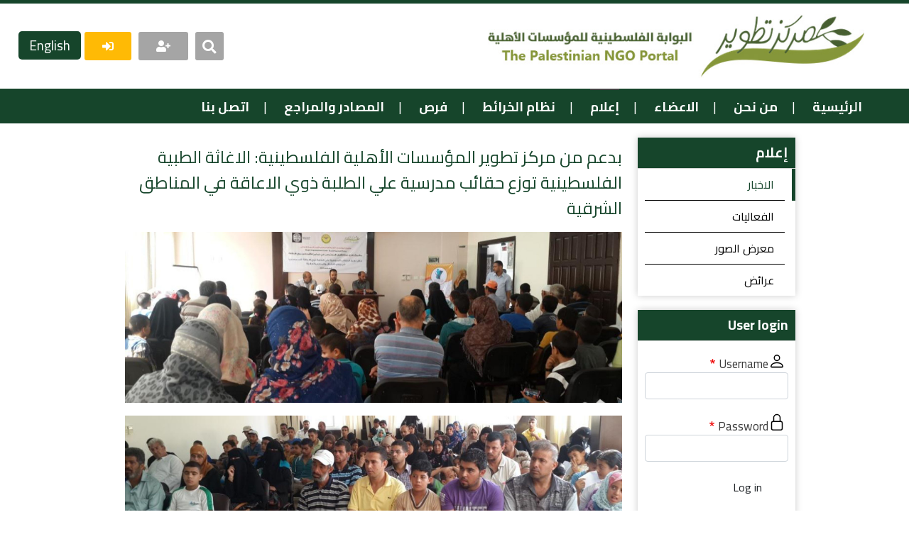

--- FILE ---
content_type: text/html; charset=UTF-8
request_url: https://masader.ps/index.php/ar/media/news/14649
body_size: 9324
content:
<!DOCTYPE html>
<html lang="ar" dir="rtl" prefix="content: http://purl.org/rss/1.0/modules/content/  dc: http://purl.org/dc/terms/  foaf: http://xmlns.com/foaf/0.1/  og: http://ogp.me/ns#  rdfs: http://www.w3.org/2000/01/rdf-schema#  schema: http://schema.org/  sioc: http://rdfs.org/sioc/ns#  sioct: http://rdfs.org/sioc/types#  skos: http://www.w3.org/2004/02/skos/core#  xsd: http://www.w3.org/2001/XMLSchema# " >
  <head>
      <!-- Google tag (gtag.js) -->
    <script async src="https://www.googletagmanager.com/gtag/js?id=G-HDC24GBPG6"></script>
    <script>
      window.dataLayer = window.dataLayer || [];
      function gtag(){dataLayer.push(arguments);}
      gtag('js', new Date());

      gtag('config', 'G-HDC24GBPG6');
    </script>
    <meta charset="utf-8" />
<meta name="description" content="وقال عابد ان الاغاثة الطبية وضمن سياستها تعمل علي تمكين الطلبة ذوي الاعاقة والعمل علي تسهيل كافه الخدمات المقدمة للطلبة ذوي الاعاقة من خلال دمجهم داخل البيئة المدرسية واشار الي ان الاغاثة الطبية ترعي ما يزيد عن 119 طالب وطالبة ضمن خدمات المشروع والذي يعمل علي يعمل علي تغيير النظرة السلبية اتجاه الطلبة المدموجين من خلال الانشطة والفعاليات المنفذه داخل المدارس واشار عابد الي اننا اليوم نسعي الي تقديم الحقائب المدرسية من اجل تخفيف معاناه هؤلا" />
<link rel="canonical" href="https://masader.ps/index.php/ar/media/news/14649" />
<meta name="Generator" content="Drupal 10 (https://www.drupal.org)" />
<meta name="MobileOptimized" content="width" />
<meta name="HandheldFriendly" content="true" />
<meta name="viewport" content="width=device-width, initial-scale=1, shrink-to-fit=no" />
<meta http-equiv="x-ua-compatible" content="ie=edge" />
<link rel="icon" href="/core/misc/favicon.ico" type="image/vnd.microsoft.icon" />
<link rel="alternate" hreflang="ar" href="https://masader.ps/index.php/ar/media/news/14649" />

    <title>بدعم من مركز تطوير المؤسسات الأهلية الفلسطينية: الاغاثة الطبية الفلسطينية توزع حقائب مدرسية علي الطلبة ذوي الاعاقة في المناطق الشرقية | Masader</title>
    <link rel="stylesheet" media="all" href="/sites/default/files/css/css_bYXZpOWFP8G1pkzpV4rf5SppywFeR2fFWEsT306gESk.css?delta=0&amp;language=ar&amp;theme=beyond_designs&amp;include=eJyFztEKwzAIBdAfStdPCqbaTIg6om3p36_sZYwG9uKD51600GmKGcm5qs_FLDw6vPKCmsov1mYF2uRxNtaavtkCvbN9yxMvpj4IdAJc-iblbqtpwEFuQiPsct_--4cFKuW1bYx3FHK_2PPx5BicVNi5QrDpwAwHDW-MlK9e8tODZC7glHamw-fPfIjh1ugN_KuURg" />
<link rel="stylesheet" media="all" href="/sites/default/files/css/css_C-wlZ09Ucd4Ixx0qEOkJ-tnwwsbFfLzFrUQRwasqCf0.css?delta=1&amp;language=ar&amp;theme=beyond_designs&amp;include=eJyFztEKwzAIBdAfStdPCqbaTIg6om3p36_sZYwG9uKD51600GmKGcm5qs_FLDw6vPKCmsov1mYF2uRxNtaavtkCvbN9yxMvpj4IdAJc-iblbqtpwEFuQiPsct_--4cFKuW1bYx3FHK_2PPx5BicVNi5QrDpwAwHDW-MlK9e8tODZC7glHamw-fPfIjh1ugN_KuURg" />
<link rel="stylesheet" media="all" href="//cdn.jsdelivr.net/npm/bootstrap@5.0.0-beta1/dist/css/bootstrap.min.css" />
<link rel="stylesheet" media="all" href="/sites/default/files/css/css_PDoKLcYrW2WK7vyeUnNTL83zkWWRtAw2pIia6rM9gSI.css?delta=3&amp;language=ar&amp;theme=beyond_designs&amp;include=eJyFztEKwzAIBdAfStdPCqbaTIg6om3p36_sZYwG9uKD51600GmKGcm5qs_FLDw6vPKCmsov1mYF2uRxNtaavtkCvbN9yxMvpj4IdAJc-iblbqtpwEFuQiPsct_--4cFKuW1bYx3FHK_2PPx5BicVNi5QrDpwAwHDW-MlK9e8tODZC7glHamw-fPfIjh1ugN_KuURg" />
<link rel="stylesheet" media="all" href="//use.fontawesome.com/releases/v5.13.0/css/all.css" />
<link rel="stylesheet" media="all" href="/sites/default/files/css/css_M79uIxIF5DMI7ArqhnU2tgWqxDCCOAcHdkZmMdCvEgo.css?delta=5&amp;language=ar&amp;theme=beyond_designs&amp;include=eJyFztEKwzAIBdAfStdPCqbaTIg6om3p36_sZYwG9uKD51600GmKGcm5qs_FLDw6vPKCmsov1mYF2uRxNtaavtkCvbN9yxMvpj4IdAJc-iblbqtpwEFuQiPsct_--4cFKuW1bYx3FHK_2PPx5BicVNi5QrDpwAwHDW-MlK9e8tODZC7glHamw-fPfIjh1ugN_KuURg" />
<link rel="stylesheet" media="print" href="/sites/default/files/css/css_tGcsnGcu_W-pZddtzPvB-ngd4b25fD68kwbKdsv9WA4.css?delta=6&amp;language=ar&amp;theme=beyond_designs&amp;include=eJyFztEKwzAIBdAfStdPCqbaTIg6om3p36_sZYwG9uKD51600GmKGcm5qs_FLDw6vPKCmsov1mYF2uRxNtaavtkCvbN9yxMvpj4IdAJc-iblbqtpwEFuQiPsct_--4cFKuW1bYx3FHK_2PPx5BicVNi5QrDpwAwHDW-MlK9e8tODZC7glHamw-fPfIjh1ugN_KuURg" />
<link rel="stylesheet" media="all" href="/sites/default/files/css/css_t6OxncKwboINb8RmaDJqZ8VzBDQYBTPhY3hM-P1E6RY.css?delta=7&amp;language=ar&amp;theme=beyond_designs&amp;include=eJyFztEKwzAIBdAfStdPCqbaTIg6om3p36_sZYwG9uKD51600GmKGcm5qs_FLDw6vPKCmsov1mYF2uRxNtaavtkCvbN9yxMvpj4IdAJc-iblbqtpwEFuQiPsct_--4cFKuW1bYx3FHK_2PPx5BicVNi5QrDpwAwHDW-MlK9e8tODZC7glHamw-fPfIjh1ugN_KuURg" />

    
  </head>
  <body class="layout-one-sidebar layout-sidebar-first page-node-14649 path-node node--type-news">
    <a href="#main-content" class="visually-hidden focusable skip-link">
      Skip to main content
    </a>
    
      <div class="dialog-off-canvas-main-canvas" data-off-canvas-main-canvas>
    <div id="page-wrapper">
  <div id="page">
    <header id="header" class="header" role="banner" aria-label="Site header">
                        <nav class="navbar" id="navbar-top">
                      <div class="top-header-wrapper">
              
            <div class="top-header-region col-12 col-sm-4">
              
            </div>
                              <div class="form-inline navbar-form ml-auto col-12 col-sm-8">
                    <section class="row region region-top-header-form">
    <div class="search-block-form search-block block block-search block-search-form-block" data-drupal-selector="search-block-form" id="block-searchform" role="search">
  
    
    <div class="content container-inline">
        <div class="content container-inline">
      <form action="/ar/search/node" method="get" id="search-block-form" accept-charset="UTF-8" class="search-form search-block-form form-row">
  




        
  <div class="js-form-item js-form-type-search form-type-search js-form-item-keys form-item-keys form-no-label mb-3">
          <label for="edit-keys" class="visually-hidden">بحث</label>
                    <input title="Enter the terms you wish to search for." data-drupal-selector="edit-keys" type="search" id="edit-keys" name="keys" value="" size="15" maxlength="128" class="form-search form-control" />

                      </div>
<div data-drupal-selector="edit-actions" class="form-actions js-form-wrapper form-wrapper mb-3" id="edit-actions"><button data-drupal-selector="edit-submit" type="submit" id="edit-submit" value="بحث" class="button js-form-submit form-submit btn btn-">بحث</button>
</div>

</form>

    </div>
  
  </div>
</div>
<div id="block-xbutton" class="x-button-block block-content-basic block block-block-content block-block-contentbaae5390-60cf-497e-a398-d4533184b587">
  
    
      <div class="content">
      
            <div class="clearfix text-formatted field field--name-body field--type-text-with-summary field--label-hidden field__item"><p><a href="#" class="x-button">X</a></p>
</div>
      
    </div>
  </div>

  </section>

                </div>
                          </div>
                    </nav>
                <div class="page-header-div">
                  <a href="/ar" title="Home" rel="home" class="navbar-brand">
              <img src="/sites/default/files/masader-logo2.jpg" alt="Home" class="img-fluid d-inline-block align-top" />
            
    </a>
    <div id="block-userblock" class="user-header-block col-12 col-sm-5 block-content-basic block block-block-content block-block-contentb9b600df-5ab1-4a82-a64c-e52c2a5fe2bb">
  
    
      <div class="content">
      
            <div class="clearfix text-formatted field field--name-body field--type-text-with-summary field--label-hidden field__item"><div class="user-div">
<div class="user-div-wrapper"><a class="user-btn search-button" href="#"><i class="fas fa-search">.</i></a> <a class="user-btn new-user" href="/ar/user">مستخدم جديد <i class="fas fa-user-plus">.</i></a> <a class="user-btn edit-user" href="/ar/user">الملف الشخصي<i class="fas fa-user">.</i></a> <a class="user-btn login-user" href="/ar/user">تسجيل الدخول <i class="fas fa-sign-in-alt">.</i></a> <a class="user-btn logout-user" href="/ar/user/logout">تسجيل الخروج <i class="fas fa-sign-out-alt">.</i></a></div>
</div>
</div>
      
    </div>
  </div>
<div class="language-switcher-language-url lang-switcher col-12 col-sm-1 block block-language block-language-blocklanguage-interface" id="block-languageswitcher" role="navigation">
  
    
      <div class="content">
      

  <nav class="links nav links-inline"><span hreflang="ar" data-drupal-link-system-path="node/14649" class="ar nav-link is-active" aria-current="page"><a href="/index.php/ar/media/news/14649" class="language-link is-active" hreflang="ar" data-drupal-link-system-path="node/14649" aria-current="page">Arabic</a></span><span hreflang="en" data-drupal-link-system-path="node/14649" class="en nav-link"><a href="/index.php/en/node/14649" class="language-link" hreflang="en" data-drupal-link-system-path="node/14649">English</a></span></nav>

    </div>
  </div>
<div id="block-registrationoptionblockar" class="reg-option-block arabic-block block-content-basic block block-block-content block-block-content9cac09e1-16ce-4af3-815c-78014f0cf002">
  
    
      <div class="content">
      
            <div class="clearfix text-formatted field field--name-body field--type-text-with-summary field--label-hidden field__item"><div class="reg-opt-wrapper">
<div class="reg-opt-inner-wrapper">
<div class="prev-text">التسجيل ك:</div>
<ul class="nav-reg-opt">
<li><a class="reg-link reg1 btn btn-secondary" href="/ar/register/ngo">مؤسسة أهلية</a></li>
<li><a class="reg-link reg2 btn btn-secondary" href="/ar/register/network">شبكات واتحادات </a></li>
<li><a class="reg-link reg3 btn btn-secondary" href="/ar/register/donor">متبرع</a></li>
</ul>
</div>
</div>
</div>
      
    </div>
  </div>


        </div>


        <nav class="navbar navbar-expand-lg" id="navbar-main">
          
                          <button class="navbar-toggler navbar-toggler-right" type="button" data-toggle="collapse" data-target="#CollapsingNavbar" aria-controls="CollapsingNavbar" aria-expanded="false" aria-label="Toggle navigation"><span class="navbar-toggler-icon"></span></button>
              <div class="collapse navbar-collapse justify-content-end" id="CollapsingNavbar">
                  <nav role="navigation" aria-labelledby="block-beyond-designs-main-menu-menu" id="block-beyond-designs-main-menu" class="block block-menu navigation menu--main">
            
  <h2 class="visually-hidden" id="block-beyond-designs-main-menu-menu">Main navigation</h2>
  

        
              <ul class="clearfix nav navbar-nav">
                    <li class="nav-item">
                          <a href="/ar" class="nav-link nav-link--ar" data-drupal-link-system-path="&lt;front&gt;">الرئيسية</a>
              </li>
                <li class="nav-item">
                          <a href="/ar/node/86460" class="nav-link nav-link--ar-node-86460" data-drupal-link-system-path="node/86460">من نحن</a>
              </li>
                <li class="nav-item menu-item--expanded dropdown">
                          <span class="nav-link dropdown-toggle nav-link-" data-bs-toggle="dropdown" aria-expanded="false" aria-haspopup="true">الاعضاء</span>
                        <ul class="dropdown-menu">
                    <li class="dropdown-item">
                          <a href="/ar/members/ngos-list" class="nav-link--ar-members-ngos-list" data-drupal-link-system-path="members/ngos-list">مؤسسات اهلية</a>
              </li>
                <li class="dropdown-item">
                          <a href="/ar/members/networks-list" class="nav-link--ar-members-networks-list" data-drupal-link-system-path="members/networks-list">شبكات واتحادات</a>
              </li>
                <li class="dropdown-item">
                          <a href="/ar/members/donors-list" class="nav-link--ar-members-donors-list" data-drupal-link-system-path="members/donors-list">مانحيين</a>
              </li>
                <li class="dropdown-item">
                          <a href="/ar/statistics/about" class="nav-link--ar-statistics-about">احصائيات وارقام</a>
              </li>
        </ul>
  
              </li>
                <li class="nav-item menu-item--expanded active dropdown">
                          <span class="nav-link active dropdown-toggle nav-link-" data-bs-toggle="dropdown" aria-expanded="false" aria-haspopup="true">إعلام</span>
                        <ul class="dropdown-menu">
                    <li class="dropdown-item active">
                          <a href="/ar/media/news" class="active nav-link--ar-media-news" data-drupal-link-system-path="media/news">الاخبار</a>
              </li>
                <li class="dropdown-item">
                          <a href="/ar/media/events" class="nav-link--ar-media-events" data-drupal-link-system-path="media/events">الفعاليات</a>
              </li>
                <li class="dropdown-item">
                          <a href="/ar/photo-gallery" class="nav-link--ar-photo-gallery" data-drupal-link-system-path="photo-gallery">معرض الصور</a>
              </li>
                <li class="dropdown-item">
                          <a href="/ar/media/petitions" class="nav-link--ar-media-petitions" data-drupal-link-system-path="media/petitions">عرائض</a>
              </li>
        </ul>
  
              </li>
                <li class="nav-item">
                          <a href="/profiles/maps" class="nav-link nav-link--profiles-maps">نظام الخرائط</a>
              </li>
                <li class="nav-item">
                          <a href="/ar/opportunities" class="nav-link nav-link--ar-opportunities" data-drupal-link-system-path="opportunities">فرص </a>
              </li>
                <li class="nav-item menu-item--expanded dropdown">
                          <span class="nav-link dropdown-toggle nav-link-" data-bs-toggle="dropdown" aria-expanded="false" aria-haspopup="true">المصادر والمراجع</span>
                        <ul class="dropdown-menu">
                    <li class="dropdown-item">
                          <a href="/ar/e-library" class="nav-link--ar-e-library" data-drupal-link-system-path="e-library">اصدارات ومنشورات</a>
              </li>
                <li class="dropdown-item">
                          <a href="/ar/node/84890" class="nav-link--ar-node-84890" data-drupal-link-system-path="node/84890">مدونة السلوك</a>
              </li>
                <li class="dropdown-item">
                          <a href="/ar/manuals-and-guidlines" class="nav-link--ar-manuals-and-guidlines" data-drupal-link-system-path="manuals-and-guidlines">حقيبة مصادر المحدّثة</a>
              </li>
                <li class="dropdown-item">
                          <a href="/ar/glossary" class="nav-link--ar-glossary" data-drupal-link-system-path="glossary">قاموس المصطلحات</a>
              </li>
        </ul>
  
              </li>
                <li class="nav-item">
                          <a href="/ar/form/contact-us" class="nav-link nav-link--ar-form-contact-us" data-drupal-link-system-path="webform/contact_us">اتصل بنا</a>
              </li>
        </ul>
  


  </nav>


                	          </div>
                                          </nav>
          </header>
                
    <div id="main-wrapper" class="layout-main-wrapper clearfix">
              <div id="main" class="container-fluid">
            <div id="block-beyond-designs-breadcrumbs" class="block block-system block-system-breadcrumb-block">
  
    
      <div class="content">
      

  <nav role="navigation" aria-label="breadcrumb" style="">
    <ol class="breadcrumb">
                  <li class="breadcrumb-item">
          <a href="/index.php/ar">Home</a>
        </li>
                        <li class="breadcrumb-item">
          <a href="/index.php/ar/media/news">الاخبار</a>
        </li>
              </ol>
  </nav>

    </div>
  </div>


          <div class="row row-offcanvas row-offcanvas-left clearfix">
              <main class="main-content col" id="content" role="main">
                <section class="section">
                  <a id="main-content" tabindex="-1"></a>
                    <div id="block-beyond-designs-page-title" class="block block-core block-page-title-block">
  
    
      <div class="content">
      
  <h1 class="title"><span class="field field--name-title field--type-string field--label-hidden">بدعم من  مركز تطوير المؤسسات الأهلية الفلسطينية: الاغاثة الطبية  الفلسطينية توزع حقائب مدرسية علي الطلبة ذوي الاعاقة في المناطق الشرقية</span>
</h1>


    </div>
  </div>
<div id="block-beyond-designs-masader-system-main" class="block block-system block-system-main-block">
  
    
      <div class="content">
      

<article data-history-node-id="14649" about="/index.php/ar/media/news/14649" class="node node--type-news node--view-mode-full clearfix">
  <header>
    
        
      </header>
  <div class="node__content clearfix">
    
      <div class="field field--name-field-news-pic field--type-image field--label-hidden field__items">
              <div class="field__item">  <img loading="lazy" src="/sites/default/files/styles/slider/public/images/%D9%A2%D9%A0%D9%A1%D9%A5%D9%A0%D9%A8%D9%A2%D9%A7_%D9%A0%D9%A9%D9%A5%D9%A1%D9%A5%D9%A9.jpg?itok=k-XexbF0" width="2000" height="688" alt="" typeof="foaf:Image" class="image-style-slider" />


</div>
              <div class="field__item">  <img loading="lazy" src="/sites/default/files/styles/slider/public/images/%D9%A2%D9%A0%D9%A1%D9%A5%D9%A0%D9%A8%D9%A2%D9%A7_%D9%A0%D9%A9%D9%A5%D9%A9%D9%A1%D9%A0.jpg?itok=zPpzUiT1" width="2000" height="688" alt="" typeof="foaf:Image" class="image-style-slider" />


</div>
              <div class="field__item">  <img loading="lazy" src="/sites/default/files/styles/slider/public/images/%D9%A2%D9%A0%D9%A1%D9%A5%D9%A0%D9%A8%D9%A2%D9%A7_%D9%A1%D9%A0%D9%A0%D9%A8%D9%A5%D9%A2.jpg?itok=MJ6MXV1X" width="2000" height="688" alt="" typeof="foaf:Image" class="image-style-slider" />


</div>
              <div class="field__item">  <img loading="lazy" src="/sites/default/files/styles/slider/public/images/%D9%A2%D9%A0%D9%A1%D9%A5%D9%A0%D9%A8%D9%A2%D9%A7_%D9%A1%D9%A0%D9%A0%D9%A9%D9%A1%D9%A2.jpg?itok=LTeL-Rrl" width="2000" height="688" alt="" typeof="foaf:Image" class="image-style-slider" />


</div>
          </div>
  <section class="field field--name-comment-node-news field--type-comment field--label-hidden comment-wrapper">
  
  

  
</section>



            <div class="clearfix text-formatted field field--name-body field--type-text-with-summary field--label-hidden field__item"><p dir="RTL" style="text-align: justify;"><span style="font-size: 13.0080003738403px; line-height: 1.538em;">وقال عابد ان الاغاثة الطبية وضمن سياستها تعمل علي تمكين الطلبة ذوي الاعاقة والعمل علي تسهيل كافه الخدمات المقدمة للطلبة &nbsp;ذوي الاعاقة &nbsp;من خلال دمجهم داخل البيئة المدرسية &nbsp;واشار الي ان الاغاثة &nbsp;الطبية ترعي ما يزيد عن 119 طالب &nbsp;وطالبة ضمن خدمات المشروع والذي يعمل علي يعمل علي &nbsp;تغيير النظرة السلبية اتجاه الطلبة المدموجين من خلال الانشطة &nbsp;والفعاليات المنفذه داخل المدارس واشار عابد &nbsp;الي اننا اليوم نسعي الي تقديم الحقائب المدرسية من اجل تخفيف معاناه هؤلاء الطلبة وخاصة في ظل الاوضاع الاقتصادية الصعبة التي يمر بها شعبنا &nbsp;وبين عابد ان هؤلاء الطلبة يعانون من اعاقات حركية وبصرية وسمع ومشاكل في النطق ونوبات واعاقات اخري &nbsp;&nbsp;.</span></p>
<p dir="RTL" style="text-align: justify;">وبدوره اشاد الرقب بدور الاغاثة الطبية في تقديم برامجها المختلفة ومشاركتها مؤسسات المجتمع المحلي مؤكدا ان رسالة البلدية هي دعم ومساندة الفئات المهمشة والمحرومة &nbsp;و معتبرا &nbsp;شريحة الاشخاص ذوي الاعاقة هم من اكثر شرائح المجتمع الفلسطيني احتياجا ونوه الرقب &nbsp;الي ان كل مرافق البلدية علي جاهزية تامة لهده الشريحة ومقدمي الخدمات لهم ومطالبا كافه المؤسسات زيادة الخدمات لهده الشريحة .</p>
<p style="text-align: justify;"><span dir="RTL">واكد ابو مسلم علي ان الخدمات المقدمة من الوكالة لا تلبي احتياجات الطلبة ذوي الاعاقة مما يتطلب تكاتف الجهود من اجل النهوض بالخدمات المقدمة &nbsp;&nbsp;لهم مثمنا دور الاغاثة الطبية في مساندة هده الشريحة وتسهيل كافه الخدمات لها &nbsp;وبين ان الطلبة ذوي الاعاقة بحاجة الي توفير الاحتياجات الاساسية من ادوات مساعدة ومتابعات طلابية وانشطة ترفيهية بمشاركة الطلبة الذين لا يعانون من مشاكل او اعاقات . &nbsp;&nbsp;</span></p>
</div>
      
  <div class="field field--name-field-news-governorate field--type-entity-reference field--label-inline">
    <div class="field__label">Governorate</div>
          <div class='field__items'>
              <div class="field__item"><a href="/index.php/ar/taxonomy/term/8000" hreflang="ar"> خان يونس</a></div>
              </div>
      </div>

  <div class="field field--name-field-news-major-sector field--type-entity-reference field--label-inline">
    <div class="field__label">Major Sector</div>
          <div class='field__items'>
              <div class="field__item"><a href="/index.php/ar/taxonomy/term/36" hreflang="ar">التعليم</a></div>
              </div>
      </div>

  </div>
</article>

    </div>
  </div>
<div id="block-beyond-designs-masader-block-6" class="block-content-basic block block-block-content block-block-contentf7fac531-e5e3-4d85-94b7-999cc224b62d">
  
    
      <div class="content">
      
            <div class="clearfix text-formatted field field--name-body field--type-text-with-summary field--label-hidden field__item"><!-- Start of StatCounter Code for Drupal --><script type="text/javascript">
var sc_project=7777687; 
var sc_invisible=1; 
var sc_security="e4135b25"; 
var scJsHost = (("https:" == document.location.protocol) ?
"https://secure." : "http://www.");
document.write("<sc"+"ript type='text/javascript' src='" +
scJsHost+
"statcounter.com/counter/counter.js'></"+"script>");
</script><p></p><noscript><br>
<div class="statcounter"><a title="web analytics"><br>
href="http://statcounter.com/" target="_blank"&gt;<img><br>
class="statcounter"<br>
src="//c.statcounter.com/7777687/0/e4135b25/1/" alt="web<br>
analytics"&gt;</a></div>
<p></p></noscript>
<!-- End of StatCounter Code for Drupal --></div>
      
    </div>
  </div>


                </section>
              </main>
                          <div class="after-content col-12 col-md-9">
                  <section class="row region region-after-content">
    <div class="views-element-container block block-views block-views-blocknews-block-2" id="block-views-block-news-block-2">
  
      <h2>Related News</h2>
    
      <div class="content">
      <div><div class="grid-view view view-news view-id-news view-display-id-block_2 js-view-dom-id-eec3c5dc09f80370e9ac1d3a60ca9c6f6146cc0e3ffdd64dd41a0f3b6ae3cd31">
  
    
      
      <div class="view-content row">
      <div id="views-bootstrap-news-block-2"  class="grid views-view-grid">
  <div class="row">
          <div  class="col-12 col-md-6 view-row ">
        <div class="views-field views-field-nothing"><span class="field-content"><div class="div-wrapper">
<div class="image">
<div class="image-inner">  <a href="/en/media/news/86868"><img loading="lazy" src="/sites/default/files/styles/450x250/public/images/Hamad-hospital.jpg?h=d8b23cb6&amp;itok=TXxfM019" width="450" height="250" alt="" typeof="Image" class="image-style-_50x250" />

</a>
</div>
</div>
<div class="under-image">
<div class="date"><time datetime="2026-01-05T10:48:31+02:00" class="datetime">2026-01-05</time>
</div> 
<div class="logo">.</div>
</div>
<div class="text-area">
<div class="title"><a href="/en/media/news/86868" hreflang="en">Hamad Hospital Resumes Operations in Northern Gaza and Opens a New Branch in the South</a></div>
</div>
</div>


</span></div>
      </div>
          <div  class="col-12 col-md-6 view-row ">
        <div class="views-field views-field-nothing"><span class="field-content"><div class="div-wrapper">
<div class="image">
<div class="image-inner">  <a href="/ar/media/news/86868"><img loading="lazy" src="/sites/default/files/styles/450x250/public/images/Hamad-hospital.jpg?h=d8b23cb6&amp;itok=TXxfM019" width="450" height="250" alt="" typeof="Image" class="image-style-_50x250" />

</a>
</div>
</div>
<div class="under-image">
<div class="date"><time datetime="2026-01-05T10:44:53+02:00" class="datetime">2026-01-05</time>
</div> 
<div class="logo">.</div>
</div>
<div class="text-area">
<div class="title"><a href="/ar/media/news/86868" hreflang="ar">مستشفى حمد يستأنف العمل بمقره الرئيسي شمال غزة ويفتتح فرعًا جديدًا جنوب القطاع</a></div>
</div>
</div>


</span></div>
      </div>
      </div>
</div>

    </div>
  
          </div>
</div>

    </div>
  </div>

  </section>

              </div>
                                      <div class="sidebar_first sidebar col-md-3 order-first" id="sidebar_first">
                <aside class="section" role="complementary">
                    <nav role="navigation" aria-labelledby="block-mainnavigation-menu" id="block-mainnavigation" class="col-12 placeholder no-mobile block block-menu navigation menu--main">
      
  <h2 id="block-mainnavigation-menu"><span class="menu-item--active-trail">إعلام</span></h2>
  

        
              <ul class="clearfix nav navbar-nav">
                    <li class="nav-item active">
                          <a href="/ar/media/news" class="nav-link active nav-link--ar-media-news" data-drupal-link-system-path="media/news">الاخبار</a>
              </li>
                <li class="nav-item">
                          <a href="/ar/media/events" class="nav-link nav-link--ar-media-events" data-drupal-link-system-path="media/events">الفعاليات</a>
              </li>
                <li class="nav-item">
                          <a href="/ar/photo-gallery" class="nav-link nav-link--ar-photo-gallery" data-drupal-link-system-path="photo-gallery">معرض الصور</a>
              </li>
                <li class="nav-item">
                          <a href="/ar/media/petitions" class="nav-link nav-link--ar-media-petitions" data-drupal-link-system-path="media/petitions">عرائض</a>
              </li>
        </ul>
  


  </nav>
<div id="block-beyond-designs-user-login" role="form" class="block block-user block-user-login-block">
  
      <h2>User login</h2>
    
      <div class="content">
      
<form class="user-login-form" data-drupal-selector="user-login-form" action="/index.php/ar/media/news/14649?destination=/index.php/ar/media/news/14649" method="post" id="user-login-form" accept-charset="UTF-8">
  





  <div class="js-form-item js-form-type-textfield form-type-textfield js-form-item-name form-item-name mb-3">
          <label for="edit-name" class="js-form-required form-required">Username</label>
                    <input autocorrect="none" autocapitalize="none" spellcheck="false" autocomplete="username" data-drupal-selector="edit-name" type="text" id="edit-name" name="name" value="" size="15" maxlength="60" class="required form-control" required="required" aria-required="true" />

                      </div>






  <div class="js-form-item js-form-type-password form-type-password js-form-item-pass form-item-pass mb-3">
          <label for="edit-pass" class="js-form-required form-required">Password</label>
                    <input autocomplete="current-password" data-drupal-selector="edit-pass" type="password" id="edit-pass" name="pass" size="15" maxlength="128" class="required form-control" required="required" aria-required="true" />

                      </div>
<input autocomplete="off" data-drupal-selector="form-rkwbznxxadks7wovu3p6kpzvtrv6i9c70oprsfuorck" type="hidden" name="form_build_id" value="form-RkWbzNXxadks7wovu3p6KPzvtrV6i9c70OPRSfUorCk" class="form-control" />
<input data-drupal-selector="edit-user-login-form" type="hidden" name="form_id" value="user_login_form" class="form-control" />
<div data-drupal-selector="edit-actions" class="form-actions js-form-wrapper form-wrapper mb-3" id="edit-actions--2"><button class="button--primary button-login button js-form-submit form-submit btn btn-" data-drupal-selector="edit-submit" type="submit" id="edit-submit--2" name="op" value="Log in">Log in</button>
</div>
<div class="more-links js-form-wrapper form-wrapper mb-3" data-drupal-selector="edit-more-links" id="edit-more-links"><a href="/ar/user/register" class="register-button button button--secondary" data-drupal-selector="edit-register-button" id="edit-register-button">Create new account</a><a href="/ar/user/password" class="link forgot-password-link" data-drupal-selector="edit-forgot-password-link" id="edit-forgot-password-link">Forgot your password?</a></div>

</form>
<div class="item-list"><ul class="list-group"><li class="list-group-item"><a href="/ar/user/register" title="Create a new user account." class="create-account-link">Create new account</a></li><li class="list-group-item"><a href="/ar/user/password" title="Send password reset instructions via email." class="request-password-link">Reset your password</a></li></ul></div>
    </div>
  </div>
<div class="views-element-container block block-views block-views-blocknews-block-3" id="block-views-block-news-block-3-2">
  
    
      <div class="content">
      <div><div class="grid-view view view-news view-id-news view-display-id-block_3 js-view-dom-id-dee33a8d5d0f34d239b29f136237f2d84b5ceea766c429dc8ef146d426aa10d0">
  
    
      
      <div class="view-content row">
      <div id="views-bootstrap-news-block-3"  class="grid views-view-grid">
  <div class="row">
          <div  class="col-12 view-row ">
        <div class="views-field views-field-nothing"><span class="field-content"><div class="div-wrapper">
<div class="image auto">
<div class="image-inner">  <a href="/ar/media/news/3467"><img loading="lazy" src="/sites/default/files/styles/450x250/public/Masader_Files/images/conference%20pic.jpg?h=ef2d6e95&amp;itok=2ZuICDeA" width="450" height="250" typeof="Image" class="image-style-_50x250" />

</a>
</div>
</div>
<div class="under-image">
<div class="date"><time datetime="2011-12-20T15:07:26+02:00" class="datetime">2011-12-20</time>
</div> 
<div class="logo">.</div>
</div>
<div class="text-area">
<div class="title"><a href="/ar/media/news/3467" hreflang="ar">مركز الدراسات النسوية بعد جولة في سبع قرى: المستوطنون يرهبون الفلسطينيات </a></div>
</div>
</div>


</span></div>
      </div>
      </div>
</div>

    </div>
  
          </div>
</div>

    </div>
  </div>


                </aside>
              </div>
                                  </div>
        </div>
          </div>



        <footer class="site-footer">
              <div class="container-fluid">
                      <div class="site-footer__top clearfix">
              <div class="footer-first col-12 footer-area nopadding ">
                  <section class="row region region-footer-first">
    <div id="block-footerlogo" class="footer-logo-block col-12 col-sm-4 block-content-basic block block-block-content block-block-contentb829a2ab-6501-4dc8-ab3a-3caa2d2cfe79">
  
    
      <div class="content">
      
            <div class="clearfix text-formatted field field--name-body field--type-text-with-summary field--label-hidden field__item"><p><img alt="masader-footer-logo" data-entity-type="file" data-entity-uuid="ff8cdc8d-e974-4f99-b3df-7145191618c0" src="/sites/default/files/inline-images/footer-logo-masader.png"></p>
</div>
      
    </div>
  </div>
<div id="block-beyond-designs-masader-block-5" class="copyright-block col-12 col-sm-4 block-content-basic block block-block-content block-block-contentd1c004e8-0618-405b-a2f8-7fca24356b77">
  
    
      <div class="content">
      
            <div class="clearfix text-formatted field field--name-body field--type-text-with-summary field--label-hidden field__item"><p style>جميع الحقوق محفوظة لمركز تطوير المؤسسات الأهلية الفلسطينية 2006 - 2026</p>
<p style>&nbsp;</p>
<div class="beyond-designs" style="direction: ltr;">
<div>Designed and Developed By: <a href="HTTP://beyondesigns.net/" target="_blank"><img alt="Beyond Designs Logo" data-entity-type="file" data-entity-uuid="6f082011-76ea-4219-a976-d84015fec508" src="/sites/default/files/inline-images/beyondesigns-copyright-white.png"></a></div>
</div>
</div>
      
    </div>
  </div>
<div id="block-socialblock" class="social-div-block col-12 col-sm-4 block-content-basic block block-block-content block-block-content5023d1c8-51a7-4dbf-823b-abce79f64ef4">
  
    
      <div class="content">
      
            <div class="clearfix text-formatted field field--name-body field--type-text-with-summary field--label-hidden field__item"><div class="social-media-icons">
<div class="social-icons-wrapper"><a class="social-icon-link facebook" href="https://www.facebook.com/Markaz.Tatweer/?fref=ts" target="_blank"><i class="fab fa-facebook-square">.</i></a> <a class="social-icon-link twitter" href="https://twitter.com/NDC05029752" target="_blank"><i class="fab fa-twitter-square">.</i></a> <a class="social-icon-link instagram" href="https://www.youtube.com/user/ngoportal" target="_blank"><i class="fab fa-instagram-square">.</i></a></div>
</div>
<div class="privacy-menu">
<div class="privacy-wrapper"><a href="/node/86462">الشروط والأحكام </a> <span class="sep">|</span> <a href="/node/86461">سياسة الخصوصية</a></div>
</div>
<div class="join-div">
<div class="join-btn"><a href="#">انضم إلى القائمة البريدية</a></div>
</div>
</div>
      
    </div>
  </div>

  </section>

              </div>
              <div class="footer-second col-12 footer-area nopadding">
                
              </div>
              
              
            </div>
                            </div>
          </footer>
  </div>
</div>

  </div>

    
    <script type="application/json" data-drupal-selector="drupal-settings-json">{"path":{"baseUrl":"\/index.php\/","pathPrefix":"ar\/","currentPath":"node\/14649","currentPathIsAdmin":false,"isFront":false,"currentLanguage":"ar"},"pluralDelimiter":"\u0003","suppressDeprecationErrors":true,"ajaxTrustedUrl":{"form_action_p_pvdeGsVG5zNF_XLGPTvYSKCf43t8qZYSwcfZl2uzM":true,"\/ar\/search\/node":true},"user":{"uid":0,"permissionsHash":"5e95649de4875c64c2f971116a86fe6bf505d7ed79dcc3282cea8fb459959bb9"}}</script>
<script src="/sites/default/files/js/js_TF1RymBAlNYtvHYO4S4CUoDSQDCO-dH-qsKe6iY2YOE.js?scope=footer&amp;delta=0&amp;language=ar&amp;theme=beyond_designs&amp;include=eJxdykEKgEAIBdALTXSkQXMQQfyhbub2LaPW7_HaCJmyyjTqZKCrk-55SQz-ojqY_KjebqHjvUyZhp8_aa0j_g"></script>
<script src="//cdn.jsdelivr.net/npm/bootstrap@5.0.0-beta1/dist/js/bootstrap.bundle.min.js"></script>
<script src="/sites/default/files/js/js_yOm-Sx7647FJzjeoQq0BKOe4VLeaYV-xSNXeCUNjHi4.js?scope=footer&amp;delta=2&amp;language=ar&amp;theme=beyond_designs&amp;include=eJxdykEKgEAIBdALTXSkQXMQQfyhbub2LaPW7_HaCJmyyjTqZKCrk-55SQz-ojqY_KjebqHjvUyZhp8_aa0j_g"></script>

  <script defer src="https://static.cloudflareinsights.com/beacon.min.js/vcd15cbe7772f49c399c6a5babf22c1241717689176015" integrity="sha512-ZpsOmlRQV6y907TI0dKBHq9Md29nnaEIPlkf84rnaERnq6zvWvPUqr2ft8M1aS28oN72PdrCzSjY4U6VaAw1EQ==" data-cf-beacon='{"version":"2024.11.0","token":"80e8273f33f9469983c9a82bc6030879","r":1,"server_timing":{"name":{"cfCacheStatus":true,"cfEdge":true,"cfExtPri":true,"cfL4":true,"cfOrigin":true,"cfSpeedBrain":true},"location_startswith":null}}' crossorigin="anonymous"></script>
</body>
</html>
